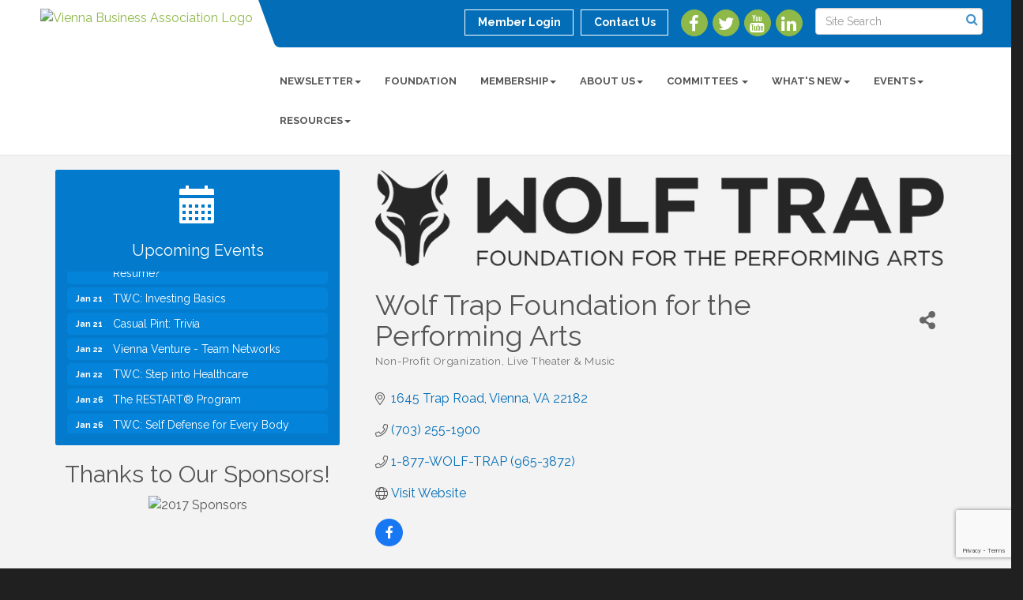

--- FILE ---
content_type: text/html; charset=utf-8
request_url: https://www.google.com/recaptcha/enterprise/anchor?ar=1&k=6LfI_T8rAAAAAMkWHrLP_GfSf3tLy9tKa839wcWa&co=aHR0cHM6Ly92aWVubmFidXNpbmVzcy5vcmc6NDQz&hl=en&v=PoyoqOPhxBO7pBk68S4YbpHZ&size=invisible&anchor-ms=20000&execute-ms=30000&cb=sglt5w749aem
body_size: 48972
content:
<!DOCTYPE HTML><html dir="ltr" lang="en"><head><meta http-equiv="Content-Type" content="text/html; charset=UTF-8">
<meta http-equiv="X-UA-Compatible" content="IE=edge">
<title>reCAPTCHA</title>
<style type="text/css">
/* cyrillic-ext */
@font-face {
  font-family: 'Roboto';
  font-style: normal;
  font-weight: 400;
  font-stretch: 100%;
  src: url(//fonts.gstatic.com/s/roboto/v48/KFO7CnqEu92Fr1ME7kSn66aGLdTylUAMa3GUBHMdazTgWw.woff2) format('woff2');
  unicode-range: U+0460-052F, U+1C80-1C8A, U+20B4, U+2DE0-2DFF, U+A640-A69F, U+FE2E-FE2F;
}
/* cyrillic */
@font-face {
  font-family: 'Roboto';
  font-style: normal;
  font-weight: 400;
  font-stretch: 100%;
  src: url(//fonts.gstatic.com/s/roboto/v48/KFO7CnqEu92Fr1ME7kSn66aGLdTylUAMa3iUBHMdazTgWw.woff2) format('woff2');
  unicode-range: U+0301, U+0400-045F, U+0490-0491, U+04B0-04B1, U+2116;
}
/* greek-ext */
@font-face {
  font-family: 'Roboto';
  font-style: normal;
  font-weight: 400;
  font-stretch: 100%;
  src: url(//fonts.gstatic.com/s/roboto/v48/KFO7CnqEu92Fr1ME7kSn66aGLdTylUAMa3CUBHMdazTgWw.woff2) format('woff2');
  unicode-range: U+1F00-1FFF;
}
/* greek */
@font-face {
  font-family: 'Roboto';
  font-style: normal;
  font-weight: 400;
  font-stretch: 100%;
  src: url(//fonts.gstatic.com/s/roboto/v48/KFO7CnqEu92Fr1ME7kSn66aGLdTylUAMa3-UBHMdazTgWw.woff2) format('woff2');
  unicode-range: U+0370-0377, U+037A-037F, U+0384-038A, U+038C, U+038E-03A1, U+03A3-03FF;
}
/* math */
@font-face {
  font-family: 'Roboto';
  font-style: normal;
  font-weight: 400;
  font-stretch: 100%;
  src: url(//fonts.gstatic.com/s/roboto/v48/KFO7CnqEu92Fr1ME7kSn66aGLdTylUAMawCUBHMdazTgWw.woff2) format('woff2');
  unicode-range: U+0302-0303, U+0305, U+0307-0308, U+0310, U+0312, U+0315, U+031A, U+0326-0327, U+032C, U+032F-0330, U+0332-0333, U+0338, U+033A, U+0346, U+034D, U+0391-03A1, U+03A3-03A9, U+03B1-03C9, U+03D1, U+03D5-03D6, U+03F0-03F1, U+03F4-03F5, U+2016-2017, U+2034-2038, U+203C, U+2040, U+2043, U+2047, U+2050, U+2057, U+205F, U+2070-2071, U+2074-208E, U+2090-209C, U+20D0-20DC, U+20E1, U+20E5-20EF, U+2100-2112, U+2114-2115, U+2117-2121, U+2123-214F, U+2190, U+2192, U+2194-21AE, U+21B0-21E5, U+21F1-21F2, U+21F4-2211, U+2213-2214, U+2216-22FF, U+2308-230B, U+2310, U+2319, U+231C-2321, U+2336-237A, U+237C, U+2395, U+239B-23B7, U+23D0, U+23DC-23E1, U+2474-2475, U+25AF, U+25B3, U+25B7, U+25BD, U+25C1, U+25CA, U+25CC, U+25FB, U+266D-266F, U+27C0-27FF, U+2900-2AFF, U+2B0E-2B11, U+2B30-2B4C, U+2BFE, U+3030, U+FF5B, U+FF5D, U+1D400-1D7FF, U+1EE00-1EEFF;
}
/* symbols */
@font-face {
  font-family: 'Roboto';
  font-style: normal;
  font-weight: 400;
  font-stretch: 100%;
  src: url(//fonts.gstatic.com/s/roboto/v48/KFO7CnqEu92Fr1ME7kSn66aGLdTylUAMaxKUBHMdazTgWw.woff2) format('woff2');
  unicode-range: U+0001-000C, U+000E-001F, U+007F-009F, U+20DD-20E0, U+20E2-20E4, U+2150-218F, U+2190, U+2192, U+2194-2199, U+21AF, U+21E6-21F0, U+21F3, U+2218-2219, U+2299, U+22C4-22C6, U+2300-243F, U+2440-244A, U+2460-24FF, U+25A0-27BF, U+2800-28FF, U+2921-2922, U+2981, U+29BF, U+29EB, U+2B00-2BFF, U+4DC0-4DFF, U+FFF9-FFFB, U+10140-1018E, U+10190-1019C, U+101A0, U+101D0-101FD, U+102E0-102FB, U+10E60-10E7E, U+1D2C0-1D2D3, U+1D2E0-1D37F, U+1F000-1F0FF, U+1F100-1F1AD, U+1F1E6-1F1FF, U+1F30D-1F30F, U+1F315, U+1F31C, U+1F31E, U+1F320-1F32C, U+1F336, U+1F378, U+1F37D, U+1F382, U+1F393-1F39F, U+1F3A7-1F3A8, U+1F3AC-1F3AF, U+1F3C2, U+1F3C4-1F3C6, U+1F3CA-1F3CE, U+1F3D4-1F3E0, U+1F3ED, U+1F3F1-1F3F3, U+1F3F5-1F3F7, U+1F408, U+1F415, U+1F41F, U+1F426, U+1F43F, U+1F441-1F442, U+1F444, U+1F446-1F449, U+1F44C-1F44E, U+1F453, U+1F46A, U+1F47D, U+1F4A3, U+1F4B0, U+1F4B3, U+1F4B9, U+1F4BB, U+1F4BF, U+1F4C8-1F4CB, U+1F4D6, U+1F4DA, U+1F4DF, U+1F4E3-1F4E6, U+1F4EA-1F4ED, U+1F4F7, U+1F4F9-1F4FB, U+1F4FD-1F4FE, U+1F503, U+1F507-1F50B, U+1F50D, U+1F512-1F513, U+1F53E-1F54A, U+1F54F-1F5FA, U+1F610, U+1F650-1F67F, U+1F687, U+1F68D, U+1F691, U+1F694, U+1F698, U+1F6AD, U+1F6B2, U+1F6B9-1F6BA, U+1F6BC, U+1F6C6-1F6CF, U+1F6D3-1F6D7, U+1F6E0-1F6EA, U+1F6F0-1F6F3, U+1F6F7-1F6FC, U+1F700-1F7FF, U+1F800-1F80B, U+1F810-1F847, U+1F850-1F859, U+1F860-1F887, U+1F890-1F8AD, U+1F8B0-1F8BB, U+1F8C0-1F8C1, U+1F900-1F90B, U+1F93B, U+1F946, U+1F984, U+1F996, U+1F9E9, U+1FA00-1FA6F, U+1FA70-1FA7C, U+1FA80-1FA89, U+1FA8F-1FAC6, U+1FACE-1FADC, U+1FADF-1FAE9, U+1FAF0-1FAF8, U+1FB00-1FBFF;
}
/* vietnamese */
@font-face {
  font-family: 'Roboto';
  font-style: normal;
  font-weight: 400;
  font-stretch: 100%;
  src: url(//fonts.gstatic.com/s/roboto/v48/KFO7CnqEu92Fr1ME7kSn66aGLdTylUAMa3OUBHMdazTgWw.woff2) format('woff2');
  unicode-range: U+0102-0103, U+0110-0111, U+0128-0129, U+0168-0169, U+01A0-01A1, U+01AF-01B0, U+0300-0301, U+0303-0304, U+0308-0309, U+0323, U+0329, U+1EA0-1EF9, U+20AB;
}
/* latin-ext */
@font-face {
  font-family: 'Roboto';
  font-style: normal;
  font-weight: 400;
  font-stretch: 100%;
  src: url(//fonts.gstatic.com/s/roboto/v48/KFO7CnqEu92Fr1ME7kSn66aGLdTylUAMa3KUBHMdazTgWw.woff2) format('woff2');
  unicode-range: U+0100-02BA, U+02BD-02C5, U+02C7-02CC, U+02CE-02D7, U+02DD-02FF, U+0304, U+0308, U+0329, U+1D00-1DBF, U+1E00-1E9F, U+1EF2-1EFF, U+2020, U+20A0-20AB, U+20AD-20C0, U+2113, U+2C60-2C7F, U+A720-A7FF;
}
/* latin */
@font-face {
  font-family: 'Roboto';
  font-style: normal;
  font-weight: 400;
  font-stretch: 100%;
  src: url(//fonts.gstatic.com/s/roboto/v48/KFO7CnqEu92Fr1ME7kSn66aGLdTylUAMa3yUBHMdazQ.woff2) format('woff2');
  unicode-range: U+0000-00FF, U+0131, U+0152-0153, U+02BB-02BC, U+02C6, U+02DA, U+02DC, U+0304, U+0308, U+0329, U+2000-206F, U+20AC, U+2122, U+2191, U+2193, U+2212, U+2215, U+FEFF, U+FFFD;
}
/* cyrillic-ext */
@font-face {
  font-family: 'Roboto';
  font-style: normal;
  font-weight: 500;
  font-stretch: 100%;
  src: url(//fonts.gstatic.com/s/roboto/v48/KFO7CnqEu92Fr1ME7kSn66aGLdTylUAMa3GUBHMdazTgWw.woff2) format('woff2');
  unicode-range: U+0460-052F, U+1C80-1C8A, U+20B4, U+2DE0-2DFF, U+A640-A69F, U+FE2E-FE2F;
}
/* cyrillic */
@font-face {
  font-family: 'Roboto';
  font-style: normal;
  font-weight: 500;
  font-stretch: 100%;
  src: url(//fonts.gstatic.com/s/roboto/v48/KFO7CnqEu92Fr1ME7kSn66aGLdTylUAMa3iUBHMdazTgWw.woff2) format('woff2');
  unicode-range: U+0301, U+0400-045F, U+0490-0491, U+04B0-04B1, U+2116;
}
/* greek-ext */
@font-face {
  font-family: 'Roboto';
  font-style: normal;
  font-weight: 500;
  font-stretch: 100%;
  src: url(//fonts.gstatic.com/s/roboto/v48/KFO7CnqEu92Fr1ME7kSn66aGLdTylUAMa3CUBHMdazTgWw.woff2) format('woff2');
  unicode-range: U+1F00-1FFF;
}
/* greek */
@font-face {
  font-family: 'Roboto';
  font-style: normal;
  font-weight: 500;
  font-stretch: 100%;
  src: url(//fonts.gstatic.com/s/roboto/v48/KFO7CnqEu92Fr1ME7kSn66aGLdTylUAMa3-UBHMdazTgWw.woff2) format('woff2');
  unicode-range: U+0370-0377, U+037A-037F, U+0384-038A, U+038C, U+038E-03A1, U+03A3-03FF;
}
/* math */
@font-face {
  font-family: 'Roboto';
  font-style: normal;
  font-weight: 500;
  font-stretch: 100%;
  src: url(//fonts.gstatic.com/s/roboto/v48/KFO7CnqEu92Fr1ME7kSn66aGLdTylUAMawCUBHMdazTgWw.woff2) format('woff2');
  unicode-range: U+0302-0303, U+0305, U+0307-0308, U+0310, U+0312, U+0315, U+031A, U+0326-0327, U+032C, U+032F-0330, U+0332-0333, U+0338, U+033A, U+0346, U+034D, U+0391-03A1, U+03A3-03A9, U+03B1-03C9, U+03D1, U+03D5-03D6, U+03F0-03F1, U+03F4-03F5, U+2016-2017, U+2034-2038, U+203C, U+2040, U+2043, U+2047, U+2050, U+2057, U+205F, U+2070-2071, U+2074-208E, U+2090-209C, U+20D0-20DC, U+20E1, U+20E5-20EF, U+2100-2112, U+2114-2115, U+2117-2121, U+2123-214F, U+2190, U+2192, U+2194-21AE, U+21B0-21E5, U+21F1-21F2, U+21F4-2211, U+2213-2214, U+2216-22FF, U+2308-230B, U+2310, U+2319, U+231C-2321, U+2336-237A, U+237C, U+2395, U+239B-23B7, U+23D0, U+23DC-23E1, U+2474-2475, U+25AF, U+25B3, U+25B7, U+25BD, U+25C1, U+25CA, U+25CC, U+25FB, U+266D-266F, U+27C0-27FF, U+2900-2AFF, U+2B0E-2B11, U+2B30-2B4C, U+2BFE, U+3030, U+FF5B, U+FF5D, U+1D400-1D7FF, U+1EE00-1EEFF;
}
/* symbols */
@font-face {
  font-family: 'Roboto';
  font-style: normal;
  font-weight: 500;
  font-stretch: 100%;
  src: url(//fonts.gstatic.com/s/roboto/v48/KFO7CnqEu92Fr1ME7kSn66aGLdTylUAMaxKUBHMdazTgWw.woff2) format('woff2');
  unicode-range: U+0001-000C, U+000E-001F, U+007F-009F, U+20DD-20E0, U+20E2-20E4, U+2150-218F, U+2190, U+2192, U+2194-2199, U+21AF, U+21E6-21F0, U+21F3, U+2218-2219, U+2299, U+22C4-22C6, U+2300-243F, U+2440-244A, U+2460-24FF, U+25A0-27BF, U+2800-28FF, U+2921-2922, U+2981, U+29BF, U+29EB, U+2B00-2BFF, U+4DC0-4DFF, U+FFF9-FFFB, U+10140-1018E, U+10190-1019C, U+101A0, U+101D0-101FD, U+102E0-102FB, U+10E60-10E7E, U+1D2C0-1D2D3, U+1D2E0-1D37F, U+1F000-1F0FF, U+1F100-1F1AD, U+1F1E6-1F1FF, U+1F30D-1F30F, U+1F315, U+1F31C, U+1F31E, U+1F320-1F32C, U+1F336, U+1F378, U+1F37D, U+1F382, U+1F393-1F39F, U+1F3A7-1F3A8, U+1F3AC-1F3AF, U+1F3C2, U+1F3C4-1F3C6, U+1F3CA-1F3CE, U+1F3D4-1F3E0, U+1F3ED, U+1F3F1-1F3F3, U+1F3F5-1F3F7, U+1F408, U+1F415, U+1F41F, U+1F426, U+1F43F, U+1F441-1F442, U+1F444, U+1F446-1F449, U+1F44C-1F44E, U+1F453, U+1F46A, U+1F47D, U+1F4A3, U+1F4B0, U+1F4B3, U+1F4B9, U+1F4BB, U+1F4BF, U+1F4C8-1F4CB, U+1F4D6, U+1F4DA, U+1F4DF, U+1F4E3-1F4E6, U+1F4EA-1F4ED, U+1F4F7, U+1F4F9-1F4FB, U+1F4FD-1F4FE, U+1F503, U+1F507-1F50B, U+1F50D, U+1F512-1F513, U+1F53E-1F54A, U+1F54F-1F5FA, U+1F610, U+1F650-1F67F, U+1F687, U+1F68D, U+1F691, U+1F694, U+1F698, U+1F6AD, U+1F6B2, U+1F6B9-1F6BA, U+1F6BC, U+1F6C6-1F6CF, U+1F6D3-1F6D7, U+1F6E0-1F6EA, U+1F6F0-1F6F3, U+1F6F7-1F6FC, U+1F700-1F7FF, U+1F800-1F80B, U+1F810-1F847, U+1F850-1F859, U+1F860-1F887, U+1F890-1F8AD, U+1F8B0-1F8BB, U+1F8C0-1F8C1, U+1F900-1F90B, U+1F93B, U+1F946, U+1F984, U+1F996, U+1F9E9, U+1FA00-1FA6F, U+1FA70-1FA7C, U+1FA80-1FA89, U+1FA8F-1FAC6, U+1FACE-1FADC, U+1FADF-1FAE9, U+1FAF0-1FAF8, U+1FB00-1FBFF;
}
/* vietnamese */
@font-face {
  font-family: 'Roboto';
  font-style: normal;
  font-weight: 500;
  font-stretch: 100%;
  src: url(//fonts.gstatic.com/s/roboto/v48/KFO7CnqEu92Fr1ME7kSn66aGLdTylUAMa3OUBHMdazTgWw.woff2) format('woff2');
  unicode-range: U+0102-0103, U+0110-0111, U+0128-0129, U+0168-0169, U+01A0-01A1, U+01AF-01B0, U+0300-0301, U+0303-0304, U+0308-0309, U+0323, U+0329, U+1EA0-1EF9, U+20AB;
}
/* latin-ext */
@font-face {
  font-family: 'Roboto';
  font-style: normal;
  font-weight: 500;
  font-stretch: 100%;
  src: url(//fonts.gstatic.com/s/roboto/v48/KFO7CnqEu92Fr1ME7kSn66aGLdTylUAMa3KUBHMdazTgWw.woff2) format('woff2');
  unicode-range: U+0100-02BA, U+02BD-02C5, U+02C7-02CC, U+02CE-02D7, U+02DD-02FF, U+0304, U+0308, U+0329, U+1D00-1DBF, U+1E00-1E9F, U+1EF2-1EFF, U+2020, U+20A0-20AB, U+20AD-20C0, U+2113, U+2C60-2C7F, U+A720-A7FF;
}
/* latin */
@font-face {
  font-family: 'Roboto';
  font-style: normal;
  font-weight: 500;
  font-stretch: 100%;
  src: url(//fonts.gstatic.com/s/roboto/v48/KFO7CnqEu92Fr1ME7kSn66aGLdTylUAMa3yUBHMdazQ.woff2) format('woff2');
  unicode-range: U+0000-00FF, U+0131, U+0152-0153, U+02BB-02BC, U+02C6, U+02DA, U+02DC, U+0304, U+0308, U+0329, U+2000-206F, U+20AC, U+2122, U+2191, U+2193, U+2212, U+2215, U+FEFF, U+FFFD;
}
/* cyrillic-ext */
@font-face {
  font-family: 'Roboto';
  font-style: normal;
  font-weight: 900;
  font-stretch: 100%;
  src: url(//fonts.gstatic.com/s/roboto/v48/KFO7CnqEu92Fr1ME7kSn66aGLdTylUAMa3GUBHMdazTgWw.woff2) format('woff2');
  unicode-range: U+0460-052F, U+1C80-1C8A, U+20B4, U+2DE0-2DFF, U+A640-A69F, U+FE2E-FE2F;
}
/* cyrillic */
@font-face {
  font-family: 'Roboto';
  font-style: normal;
  font-weight: 900;
  font-stretch: 100%;
  src: url(//fonts.gstatic.com/s/roboto/v48/KFO7CnqEu92Fr1ME7kSn66aGLdTylUAMa3iUBHMdazTgWw.woff2) format('woff2');
  unicode-range: U+0301, U+0400-045F, U+0490-0491, U+04B0-04B1, U+2116;
}
/* greek-ext */
@font-face {
  font-family: 'Roboto';
  font-style: normal;
  font-weight: 900;
  font-stretch: 100%;
  src: url(//fonts.gstatic.com/s/roboto/v48/KFO7CnqEu92Fr1ME7kSn66aGLdTylUAMa3CUBHMdazTgWw.woff2) format('woff2');
  unicode-range: U+1F00-1FFF;
}
/* greek */
@font-face {
  font-family: 'Roboto';
  font-style: normal;
  font-weight: 900;
  font-stretch: 100%;
  src: url(//fonts.gstatic.com/s/roboto/v48/KFO7CnqEu92Fr1ME7kSn66aGLdTylUAMa3-UBHMdazTgWw.woff2) format('woff2');
  unicode-range: U+0370-0377, U+037A-037F, U+0384-038A, U+038C, U+038E-03A1, U+03A3-03FF;
}
/* math */
@font-face {
  font-family: 'Roboto';
  font-style: normal;
  font-weight: 900;
  font-stretch: 100%;
  src: url(//fonts.gstatic.com/s/roboto/v48/KFO7CnqEu92Fr1ME7kSn66aGLdTylUAMawCUBHMdazTgWw.woff2) format('woff2');
  unicode-range: U+0302-0303, U+0305, U+0307-0308, U+0310, U+0312, U+0315, U+031A, U+0326-0327, U+032C, U+032F-0330, U+0332-0333, U+0338, U+033A, U+0346, U+034D, U+0391-03A1, U+03A3-03A9, U+03B1-03C9, U+03D1, U+03D5-03D6, U+03F0-03F1, U+03F4-03F5, U+2016-2017, U+2034-2038, U+203C, U+2040, U+2043, U+2047, U+2050, U+2057, U+205F, U+2070-2071, U+2074-208E, U+2090-209C, U+20D0-20DC, U+20E1, U+20E5-20EF, U+2100-2112, U+2114-2115, U+2117-2121, U+2123-214F, U+2190, U+2192, U+2194-21AE, U+21B0-21E5, U+21F1-21F2, U+21F4-2211, U+2213-2214, U+2216-22FF, U+2308-230B, U+2310, U+2319, U+231C-2321, U+2336-237A, U+237C, U+2395, U+239B-23B7, U+23D0, U+23DC-23E1, U+2474-2475, U+25AF, U+25B3, U+25B7, U+25BD, U+25C1, U+25CA, U+25CC, U+25FB, U+266D-266F, U+27C0-27FF, U+2900-2AFF, U+2B0E-2B11, U+2B30-2B4C, U+2BFE, U+3030, U+FF5B, U+FF5D, U+1D400-1D7FF, U+1EE00-1EEFF;
}
/* symbols */
@font-face {
  font-family: 'Roboto';
  font-style: normal;
  font-weight: 900;
  font-stretch: 100%;
  src: url(//fonts.gstatic.com/s/roboto/v48/KFO7CnqEu92Fr1ME7kSn66aGLdTylUAMaxKUBHMdazTgWw.woff2) format('woff2');
  unicode-range: U+0001-000C, U+000E-001F, U+007F-009F, U+20DD-20E0, U+20E2-20E4, U+2150-218F, U+2190, U+2192, U+2194-2199, U+21AF, U+21E6-21F0, U+21F3, U+2218-2219, U+2299, U+22C4-22C6, U+2300-243F, U+2440-244A, U+2460-24FF, U+25A0-27BF, U+2800-28FF, U+2921-2922, U+2981, U+29BF, U+29EB, U+2B00-2BFF, U+4DC0-4DFF, U+FFF9-FFFB, U+10140-1018E, U+10190-1019C, U+101A0, U+101D0-101FD, U+102E0-102FB, U+10E60-10E7E, U+1D2C0-1D2D3, U+1D2E0-1D37F, U+1F000-1F0FF, U+1F100-1F1AD, U+1F1E6-1F1FF, U+1F30D-1F30F, U+1F315, U+1F31C, U+1F31E, U+1F320-1F32C, U+1F336, U+1F378, U+1F37D, U+1F382, U+1F393-1F39F, U+1F3A7-1F3A8, U+1F3AC-1F3AF, U+1F3C2, U+1F3C4-1F3C6, U+1F3CA-1F3CE, U+1F3D4-1F3E0, U+1F3ED, U+1F3F1-1F3F3, U+1F3F5-1F3F7, U+1F408, U+1F415, U+1F41F, U+1F426, U+1F43F, U+1F441-1F442, U+1F444, U+1F446-1F449, U+1F44C-1F44E, U+1F453, U+1F46A, U+1F47D, U+1F4A3, U+1F4B0, U+1F4B3, U+1F4B9, U+1F4BB, U+1F4BF, U+1F4C8-1F4CB, U+1F4D6, U+1F4DA, U+1F4DF, U+1F4E3-1F4E6, U+1F4EA-1F4ED, U+1F4F7, U+1F4F9-1F4FB, U+1F4FD-1F4FE, U+1F503, U+1F507-1F50B, U+1F50D, U+1F512-1F513, U+1F53E-1F54A, U+1F54F-1F5FA, U+1F610, U+1F650-1F67F, U+1F687, U+1F68D, U+1F691, U+1F694, U+1F698, U+1F6AD, U+1F6B2, U+1F6B9-1F6BA, U+1F6BC, U+1F6C6-1F6CF, U+1F6D3-1F6D7, U+1F6E0-1F6EA, U+1F6F0-1F6F3, U+1F6F7-1F6FC, U+1F700-1F7FF, U+1F800-1F80B, U+1F810-1F847, U+1F850-1F859, U+1F860-1F887, U+1F890-1F8AD, U+1F8B0-1F8BB, U+1F8C0-1F8C1, U+1F900-1F90B, U+1F93B, U+1F946, U+1F984, U+1F996, U+1F9E9, U+1FA00-1FA6F, U+1FA70-1FA7C, U+1FA80-1FA89, U+1FA8F-1FAC6, U+1FACE-1FADC, U+1FADF-1FAE9, U+1FAF0-1FAF8, U+1FB00-1FBFF;
}
/* vietnamese */
@font-face {
  font-family: 'Roboto';
  font-style: normal;
  font-weight: 900;
  font-stretch: 100%;
  src: url(//fonts.gstatic.com/s/roboto/v48/KFO7CnqEu92Fr1ME7kSn66aGLdTylUAMa3OUBHMdazTgWw.woff2) format('woff2');
  unicode-range: U+0102-0103, U+0110-0111, U+0128-0129, U+0168-0169, U+01A0-01A1, U+01AF-01B0, U+0300-0301, U+0303-0304, U+0308-0309, U+0323, U+0329, U+1EA0-1EF9, U+20AB;
}
/* latin-ext */
@font-face {
  font-family: 'Roboto';
  font-style: normal;
  font-weight: 900;
  font-stretch: 100%;
  src: url(//fonts.gstatic.com/s/roboto/v48/KFO7CnqEu92Fr1ME7kSn66aGLdTylUAMa3KUBHMdazTgWw.woff2) format('woff2');
  unicode-range: U+0100-02BA, U+02BD-02C5, U+02C7-02CC, U+02CE-02D7, U+02DD-02FF, U+0304, U+0308, U+0329, U+1D00-1DBF, U+1E00-1E9F, U+1EF2-1EFF, U+2020, U+20A0-20AB, U+20AD-20C0, U+2113, U+2C60-2C7F, U+A720-A7FF;
}
/* latin */
@font-face {
  font-family: 'Roboto';
  font-style: normal;
  font-weight: 900;
  font-stretch: 100%;
  src: url(//fonts.gstatic.com/s/roboto/v48/KFO7CnqEu92Fr1ME7kSn66aGLdTylUAMa3yUBHMdazQ.woff2) format('woff2');
  unicode-range: U+0000-00FF, U+0131, U+0152-0153, U+02BB-02BC, U+02C6, U+02DA, U+02DC, U+0304, U+0308, U+0329, U+2000-206F, U+20AC, U+2122, U+2191, U+2193, U+2212, U+2215, U+FEFF, U+FFFD;
}

</style>
<link rel="stylesheet" type="text/css" href="https://www.gstatic.com/recaptcha/releases/PoyoqOPhxBO7pBk68S4YbpHZ/styles__ltr.css">
<script nonce="Dj9VKDqmN_kYS0Umjd2-6w" type="text/javascript">window['__recaptcha_api'] = 'https://www.google.com/recaptcha/enterprise/';</script>
<script type="text/javascript" src="https://www.gstatic.com/recaptcha/releases/PoyoqOPhxBO7pBk68S4YbpHZ/recaptcha__en.js" nonce="Dj9VKDqmN_kYS0Umjd2-6w">
      
    </script></head>
<body><div id="rc-anchor-alert" class="rc-anchor-alert"></div>
<input type="hidden" id="recaptcha-token" value="[base64]">
<script type="text/javascript" nonce="Dj9VKDqmN_kYS0Umjd2-6w">
      recaptcha.anchor.Main.init("[\x22ainput\x22,[\x22bgdata\x22,\x22\x22,\[base64]/[base64]/[base64]/ZyhXLGgpOnEoW04sMjEsbF0sVywwKSxoKSxmYWxzZSxmYWxzZSl9Y2F0Y2goayl7RygzNTgsVyk/[base64]/[base64]/[base64]/[base64]/[base64]/[base64]/[base64]/bmV3IEJbT10oRFswXSk6dz09Mj9uZXcgQltPXShEWzBdLERbMV0pOnc9PTM/bmV3IEJbT10oRFswXSxEWzFdLERbMl0pOnc9PTQ/[base64]/[base64]/[base64]/[base64]/[base64]\\u003d\x22,\[base64]\\u003d\x22,\x22e8K5esOvZ8KHTMOUQiBqJsKdS8OVRE5kw6jCijPCmGnCiBjCi1DDkWhMw6YkHMOCUHEvwo/[base64]/CsmTDkmvDkMOtWRQpVsKJw4V4w67DslPDpsOqE8KiWiTDpn7DjcK4I8OMD2MRw6g9WsOVwp4JMcOlCBsxwpvCncOHwrpDwqYdQX7DrnAIwrrDjsKTwoTDpsKNwp53ADPCj8K4N34wwoPDkMKWJAsIIcOkwrvCnhrDh8OvRGQgwp3CosKpMMOqU0DCjsONw7/DkMKaw7vDu25ww6lmUCpTw5tFY2MqE0HDm8O1K1LCrlfCi2rDjsObCHXCscK+PhPCmm/Cj3NYPMODwqDCj3DDtWEFAU7Dpl3Dq8KMwrA5GkYDVsORUMKqwrXCpsOHAxzDmhTDlcOsKcOQwrfDqMKHcFXDvWDDjwpywrzCpcO9IMOucwlmY27CmcKwJMOSJ8KZE3nCnsKHNsK9djHDqS/DicObAMKwwqdfwpPCm8OYw7rDshwwFWnDvVknwq3CusKAf8KnwoTDjyzCpcKOwonDp8K5KXTCj8OWLHwtw4k5PmzCo8OHw4TDgcOLOWRFw7wrw7fDqUFew4swakrCtBh5w4/DvFHDghHDhMKSXjHDuMOlwrjDnsKnw6w2Tx4Zw7ELLcOwc8OUOVDCpMKzwo/CksO6MMOzwoE5DcOmwoPCu8K6w4pEFcKEYMKzTRXCr8OzwqEuwrBNwpvDj2PCvsOcw6PCgSLDocKjwonDqsKBMsOMT0pCw47Ckw4oSsKewo/Dh8K7w6rCssKJbcK/w4HDlsKxM8O7wrjDksKTwqPDo1UtG0chw4XCohPCqkAww6Y1NShXwqQ/dsOTwooVwpHDhsKXNcK4FXRse3PCqMOAMQ9/fsK0wqgOJcOOw43Ds14lfcKGOcONw7bDsiLDvMOlw55xGcOLw5TDkxJ9wrXCtsO2wrcWETtYUcOkbQDCrVQ/wrYFw4TCviDCjgPDvMKow7UPwq3DtlrCssKNw5HCoSDDm8KbVcOew5EFVFjCscKlbz42wrNbw6XCnMKkw4XDu8OoZ8KGwo9Bbh/DvsOgWcKaScOqeMO5wpvChyXChcKxw7fCrXNkKEM5w4dQRzjCjMK1AVJ7BXFlw4BHw77CqMOWMj3Cl8O0DGrDnMOyw5PCi2HCqsKoZMK9WsKowqdswpo1w5/DkzXConvCo8Kyw6drUkVpM8KowpLDgFLDoMKWHD3DhEEuwpbChMOtwpYQwp7CksOTwq/DqBLDiHo1UX/CgT0ZEcKHbcOnw6MYaMKkVsOjOno7w73Co8OEfh/CgsK4wqAvb0vDp8Ogw7lDwpUjFsOVHcKcIxzCl11TNsOYw4DDoihRb8ODHcO4w4Qbb8ONwpUgI1pUwp0hGEvCmcO/[base64]/CqcK5T8KIw4VCwqzDnMKBdnnCr0TDmjPCq8KowozDvwB1CsKTLcOYN8KtwrhiwqrCrSjDj8OOw7kdIcKOTcKNXcKjBMKawrp/w79cwpteecOZwonClMKqw5ZWwoTDlcObw6xuw407wp0Iw6TDvXFww4snw6LDgMK/[base64]/[base64]/FMKOK8O9Qwk3wqR1LsKYwofCskLCtzBVwrfCr8KPNsO0w4wKS8KdaRQwwpVLwpgmQsKJN8KiXsOtfVZQwrzCksOJBG48bHdUNl1wQEDDsVcHJ8O2VMOYwofDvcK2czZVcMObRSwYfcK9w7XDiAxuwrd7UTjClkt4Xm/DpcO/w6PDmsKJKCbCpnJlExbCoHjDqcK7EHvCrXIRwobCqMK7w4rDjRnDuWU/w63CkMOVwpkZw67ChsOQX8OKIsKQw6zCqcOrL2MJX0rCqcOABcOEwq41DcKFCm7DnMOQKMKsCxbDomrCssO3w5bCo0PCvcKFNMO6w5bCgzI7GBnCjwIQw5XDrMKNbcOoW8K3NcKUw5jDlVDCpcO9w6TCk8KdMUlkw6fCvsOgwoDCuiEEcMOFw77CuTp/[base64]/Ckw3Ds1jDjRDDtkxLw5rCqAbDtsOEw4rCpg3ChcOCRiBewpZ3w44GwpPDssO1VnNuwp0twqBXfsKKBMOsXsOoV21rUcKUKDTDk8O0WsKqbgcCwqjCn8OTw4nDpsO/FF9bwoUhFEvDhnzDm8OtIcKlwqjDlBXDnsKTw6t6w4wcwqFMw6UWw6/CiwJmw4MTcB9ewoDCrcKGw4HCucKtwrzDsMKfwpo7Qn0uYcKLw6kxRBF0JBZwG3/DrsKMwqUeJsK1w6x3T8K/Q2zCsS/[base64]/FsKDe8ONQsOPw6PDnMOBw7/DiiPDiBdbHcOyFcKbVsKfE8O3w47Dm2sUwrnCjGZsw5EWw7BVw5PDuMOhwqXDhXnChHHDtMO9FhrDjBnCvsODc354wrJJw7/[base64]/DpMOgWDcxw7HDin3Dq8K3NcKNKcOiwrbCt8KlGcKPwrrClcOBZMKUw6HDqsKNw5fCtcOxZXVYw5fDhwTCp8Kfw4FeS8Knw4xMXMO/AcOEBgHCl8OtAsOcUcO1w5QyWsKOwr/DsXFnwrQ9CDV7JMORVXLCjH8SP8OlaMOiwrnDgXjDgXDDp2FDw7/Cjnwawp/CnBhzJiHDssOpw7cEwp02Ij3CqzFPwr/CgyU3DnPChMOewqfCgmxqRcKAwoY8w7HCvcOGwonDssKIYsKNwrBAOsKqUMKHc8OhDHozwp/CkMKpNsOiVBlBUcONGy7DqsOQw7M8HBfDt0jCnRDCksOlwpPDkTzCpTDCi8OlwqEvw5BkwrUzwpjCucK/wpHClxd3w5J9TF3DhsKpwoBEH1ALeW93ajnCpsKvYikSJwJVbsO9H8OIAMKfUUzCt8OBLVPDk8Kte8K1w7jDliBuJwUUwoYnZ8O3w6/CkTd3V8KHcS3DgsO5wrBbw7ELC8OXFjfDjxnCjDk/w6Miw7fDvsKSw5PCuUEeP3oqUMOURsOYJsOlwrvDtwxmwprCrsO0WTYde8OaZsOowoPDvsK8HBfDr8KUw7wzw4EIYwzDtsKCTVHCv0pgw5jCnsKiUcKqwonDmWsew57Ci8K6NcOfMMOowpkoDEXDmR05T3tcwpLCnTcTLMK4w4fChB7DrMOXwrESMzzCt3/CqcOSwr5aAlJawrMedjnDug3CgcK+cT0ew5fDuDAsMgIeUB86Hj/DgwdPw6cpw7pdJ8K0w6xWS8KYRMO4woY4w4l2cVZEw4zDnxs8w6VxXsOaw7Fhwq/DpXzChSsaQcO4w5RMwp9JA8KywoPDtXXDhQbCncOVw4PDnVcSSxhEw7TDsV1rwqjCuinDngjCsWt7w7tWf8KXwoMDw4JxwqFmOsO+wpDCksK6w74dUEDDhcKvEnYZXMK1ecOGdxnDlsO9dMKoNhUsdMK2YTnCh8OAw6zCgMOgNDnCicOGw6rDlcOpJTcfw7DCvU/CpjEBw5l7W8KMw5NnwpsufsKrwo/DnCLDlBkvwqHClMKPETDDs8O/w64hJ8KoRgvDiE/CtsOhw5XDgS/CucKRQxPDsznDghtzcsKQw6sjw4cSw4sfwphWwp0mRV5kE1JQbsKVw6LDlMKqdlTCpDzDlcO4w5hrw6LCosKFEDXCrlN6e8OhA8OIFTXDsz8qP8OtHxfCslTDm2sHwoZ/J33DhxZOw6UZRAfDtkrDj8OUf0zCok3DvHbDosOIHlFKOjYkw65gwoAwwpdbWg1Bw4nDtMKywrnDtj8Owp0iwpHCg8Kvw7YQwoDDncONJVM5wrRvTSdawqPCqnV/[base64]/ComnDpQ7CoMOxw4TCnhXCokTDuMO3w7Jhw4g6wp1iVkh2w5/DtMKfw6sZwprDvMKnWsOMwrdCH8Oaw6MBAn/CuHt3w7xKwpUBw40+wr3CiMOcDGfCoUvDiB3CsT3Dr8KJwqLChsONWMO0RsOOIn5Tw4Ryw7TCok/DsMOFAsOZw6dww4/CmwRNLmfDuR/[base64]/[base64]/w6bDhcOUw6pWw7o0f8KIwpJJJDLDvCJjLsKVJ8KSSlcww6JtRsOGB8K7wpbCscKUwp1RTh7CsMOXwozCshfCpBnDrMOqUsKawo7DlkHDqXPDqUzCsi89w7E9EsOjwqzCjsOVwpsKwqXDgMK8d1NzwrtDT8O9IjpRwqt7w7/DhldOUGPCiC/CncKgw6ROZsOxwpw0wqBcw6zDlMKlDlBYwq/CikhNasKyacO/[base64]/DiMOgwrnDrcKFSQ/CoMKETDowYcKXdsOnUMK9w5J/PMKSwpk1CwDDpcK6wrLCn3Nwwq3DsmrDql3CvyoxGnRFwoDCnXvCrcKCVcK1wqwvDsO1PcOywpzCnFNwS2gCG8Kzw6kewrZgwrBTwpjDmwTCoMOvw64qwo/[base64]/IMKJwqdxw5IsQlNYGMORY0PCnMOOWAM/worDhUfDpE7DgxLCoHdjSkwew6FGw4XDnHvCuF/DlsO2wqE+wovCk0wICQtEwqPCsH0ELgVuAh/CosOFw7UzwpMmw5syD8KNPsKVwpABwoYVe3/[base64]/Dt1nDoMKlfsKWwqLDlsK1w5PDuyJWRmpRw4F/GcKzw7ZyAxnDh0bCnMOnw6rCosK/woLCssOkBHvDhcOhwqbCtAbDosOKJH3DoMOtwo3ClwrCpgsOwpk/w4/[base64]/DgFnCssOpwqdJwqfCtTrDn8O/wq/CpcODZgcFwrXCrcObDMOfw63CiUzCp2PCisK7w63DnsKraVzDlmnCv2nDpMK9QcOsOEIdJ3YUwofDvjhPw73DkMOVY8Opw53DtUlnwrlMcsKmwrEtPTNXMCzCpWPClENrW8O4w6lmfsO/[base64]/CgzLDkDIIw7J/w43Ci1TCmAhdSsO0ZSwBw63CssKsEknCmhTCg8O0w7xHwoM+w6wiZCLCniTCosKow4BfwpssTHUGwpdBIsKle8KteMOFwq9ywofDuiE4w57DjsKsSBXCkMKow6Jjw77Ck8K6OMOVX0DChX3DoT/DuUPCvATCu15FwrJUwqHDq8Ovw7sKwrI8GcOkCS16w4/[base64]/DkH5CJUdtbSzCisOrfsKRbGPCpMOww750MlpnLsKkw4hAD3dswphxZ8O0wrNdHhzDp2bCsMKRwptpSsKZOcKRwp3Ct8KgwpI5EMOfY8OvZsOFw4gbQ8KJQTwgCsKUag/[base64]/XMO2ABTDgwo5w5wCN8ORHsKiwpBafDATW8KxNw/DlD11XDHDi2LCszYwW8Ogw7rCkMKmdSw3wo46wrl4w4JVQTMYwq4ww5LCngnDqMKUF20eKsOKIxgowoEvZFoqADxBWgYHDMOjR8OTYcOfChrDpAnDrnBdwpcASSghwrLDuMKAw7bDkcKrcUvDugJJwq56w4FtfsKESXzDk1EuM8OoLcK1w4/[base64]/fcOMwpACwrPDvwcpw6pMFkxXwqvCuz/Cj8KDP8Ofw4/CmcOlw4PCrwHDpcKuVMOswpA1wq/[base64]/wrsTCCXChMOsw4HCtB1cOBMSwrjDgG81w7/CqHTDjsKDw7oXYBTDpsKLPx3Cu8KFdVXDkCvCg10wQ8Ovw5XCpcKJwrFlB8Kcd8KHwpQDw57CiE9xT8OhDMOrWBpsw7PDtU9iwrMZMMKYZMOcEWHDtGwfTsOvw7DClmnCh8OxdcKJfCo3XlkOwr0GMTrCuDgzw6bDuT/CrldzSDbDoFDDrMO/[base64]/DoMOVwpTCgXkMwpNpwpBtwqR+wo/CnG5mw5p1WG7DisKUSijDn1nCoMOOEMO6wpJ9w6kWJsOswrzDlMOWOV/CiCE4PA/DjT96woFhwp3DujN8IkTChxsiDMKrEGRzw5YMNSxLw6TDqcKdB0VHwqBUwoV/w5ImJcOvC8Oaw5TDn8K2wrrCssKhw6xIwoTCuxhOwqbDgyDCmsKTdQnCiDXDq8OpF8KxLg05w5kTw7dfOzPCigR7wqUBw6ZxH2YLdMODEMOmUsOZP8Ozw6Znw7TClcO9K1rCryBOwqIIEsKsw5bDngNHf2vCoR/Cgl0zwqnCizdxMsOTFWXCsmfClSsJPzTDpMOpw5Naf8K+AsKnwotawokWwotgVmV+wpXDh8K/wqnDiV5FwpvCq0QNMT5RJMOQwrvCjWbCqz45wr7DsT4kR1k9PsOnEFLCicKQwoTDuMKoZkfDnAduE8K1wpIrQSjCjMKVwoRbBGA+MsOLw77Cg3TDp8Ocw6QTcxPDhU9Ow60Lwop+AcK0CDfCqgHDrcO/wpBkwpxtMU/DrMKARTPDpMOEw6LDj8KrY3I7LcKdwq3DiT4ReFBjwrYlA3HDpHvChGNzCsO4w6Ehw6bCujfDhULCozfDvQ7CnA3Dk8KdCsKhWx1Dw5cJAWs6w4gqwr1SF8KobRZqWwYeKiZUwoDCn2nCjFnCm8OWwqI6wp8swq/Dj8Ocw7wvaMO0wrfDjcOyLBzCm2bDncK9wp4iwo4Pw4opE2fCq2gPw6cMQTTCssOoQ8O/[base64]/G3jDqW8pwo7DhsOGdzBgcsOcA0PDmsKowp1WwrfDucOmwpYrwprDu1Bcw6lmwqU+wrYkYz/Cln7CgE/CiE7Cu8O+aAjCmElIWMKoeRHCpcKDw605A0ZhUTN7BMOMw6LCncOzKFDDhwQSCFUheSzCnShEWiM/RFU8X8KMKXrDk8OoMsKNwqnDncKaUE4MbmnCpcOodcO5w7XDhWXDnm7DoMKVwqjCoSRKIMK+wqLCgAfCqnTCusKfwrPDqMOgR2pbP3rDsnQZVjRHN8KhwoHDqEVhUxVldw7DvsKidMOvP8O9LMO8fMOlwplsHBXDp8OPL37Dm8K+w6gNEcOFw6V6wp/[base64]/Co3Vgw6LDnsKowoNCwo8CwrzCig3CsMOVRsKHwoJaUW4lJsOywqcJw6XCpsOXwpJzKsKZCMOmFWjDpMOVw7TDviXDoMKKRMOvIcO7UEMUciYqw4lYw6lJw63Dsy/Crx0bBcOzazDCs3AIe8Ovw6DCmnZQwoLCoSJOe2DCp1PDpBROw4lgFcOlfDNqw7opDg9PwqvCtxHDqMKcw59Qc8O2DMOAN8KDw4wVPsKpw4HDjcOFecKBw43Cn8OHG0rCnsKnw7g5PDjCsi/DhR4DC8O0BlY8w4PCgWzCjsONMGvCkV1yw4FSw7bCo8KPwoDCtsKcezjDsm3DuMKmw4zCsMOLO8OTw4oewobCosKBCBEHcxpND8KVwqTDmljDnHbDsjAQwpgKwpDCpMOeUcKtOgfDkEU1eMK6wq/Cs00rYSgLw5bCnhpbwoR+dX3CowTCgyRYf8KUw4DCnMKuwr8HXwfDosOnw53DjsO9EMKLT8O+ccK+w4XDgVvDpyPDjsO+FsKGNQ3CqxpmBcO+wo4QEsOWwpA0BsKRw4pXwp9KCsOrwo/DvMKeV2Fww6LDkMOwJCrDnWvDu8OWSzXCmStMDitqw6/CkQDCgyLCs2g9Y23CvG3CsF4XVnY3wrfCtsOGfB3DtEBQPgxAXsOOworCvH9Lw5wFw7UCwpsHwoTCt8ONGj7DlMKDwrsxwprDs29Uw7hNOGwKQ2TCj0bCmnoVw4soYMO1LhcIw4fCsMObwq/DlCBFKsOnw6odcn50wr7CosKUw7LDn8Obw4zCiMOHw7PDkMK3dlVEwpnClAV7BS3DiMORAMOvw7vDqMO9wqFqw6bCpsKuwp/CmcKORELCqzRtw7fClmLDvRzCicKvw50Ed8OSUsOCDAzDh1MRw4/CtcOfwr19w5bDiMKTwp3CrnYQK8KSworCm8Krw7N+VcO7A1LCicOlHQfDlMKTQcKAcnFFd2J2w6s4YERUFsOjfMOsw53CnsKJw74lV8KPQ8KcSyNcDMKgw7rDj3fDqQ7CmFvCplpUOMK7JcO1w55fwo56wrdhLgTCpMKgagLCmcKkacO/w65Bw6BBBMKPw4fCksOTwo3Dlz/DhcKnw6TChMKbKUnCjXAwVMONwqbDhMKtw4JUCAAiMh/CsgdNwozCj2EEw53CqMOkw4rCvcOAwqbChmTCrcOIw7LDhTLCrBrCo8OQFSpbw7xBFGrDu8Omw7LDqATDgnnCo8OLBiJ7w7MIw7A7bTAtTil5e2IADcK/PcKgDMO6wpfDpHLCm8OcwqJHfEUueHvCpC46wqfCksOCw4LClE85wpTCryZUw7DCpjkpw7sgbcOZwoldJcOpw4U0Wnk1w6fDijdRHzkHRMK9w5J2ZlMkEcKfbxLCgMKYIXbDsMKNGMO5e1bDicKxwqYkQMOIw4JQwqjDlkRfwrnCsUPDmGLCssObw5/Djis7OcOYw4VXKUDDmMOtEnZlwpAjHcODEiY5fcKnwrAwdcO0w7LCn0nDssK4wrw3wr5gI8OnwpMqWEBlRFtwwpc3XynCj3Udw4nCo8KBeHNyMcKjP8O9Ngx0w7fCr1p7EktKPcKFwqvDkB43wopTwqprBmzDuFPDosKnGMKIwqLDscOhwq/[base64]/[base64]/DtzdTwoRoRcKdFMKwNcO1w4DCmcKGUcKcwoR0OV57JsKbE8Oxw7AjwpIfYcK3wpgicG96w6tsWsK1wrkvw6vCtUBnZBrDusOzw7LCmcOXLQvCrsOIwr00wrktw4RfOsO4Y0lxCsOBd8KMLcObfCrCtTY5w6/[base64]/CjsKcw6sqwocLYgTCo8Olwoo5TcOJwpgNXcOIVcKzOsOzGwxcw4kVwqZEw4LDrGrDtBPCpcOOwpvCqcKcEcKHw7TCnTrDl8OEAsOgU1Y9LCMcGcKywqDCmFMHw53Dm07DsRHCkQ1iwrrDrcOBwrNuNVYww4/CkQLDmcKqO2Qew6ZHJcKxw5IqwqBdw7TDkFPDpBVewp8Tw6UQw4fDo8O2wqnDhcKiw5Q+EcKqw57CnmTDqsOiT1fCt1TDqMOrMRrDjsKhWmjDmcKswrY2CCIHwqzDrV4+UsOjdcObwqfCvTHCtcK+RMOwwr/DhRV1KVjCmgnDhMKBwrF6woTCrcOxwrDDkx/[base64]/w5M8w5Now5bCvS7Cn3Ffw4/[base64]/DlxQOBsONwpXDvkk6w5fCu8O1e2gfw4DCssO4w7vDmsOFbxxNwqJXwofCs2IwTxTDlTzCu8OMwrDCsRtbBsKIIsOOwprDo0PCsVLCi8KHDHUbw5FMGzTDhcOlEMOFw4jDqAjCksKnw6ouY1dhw5jCm8OGwp8Fw7fDh2LDrgnDkWwnw4jDkMOdw5rDgsKEwrPClCI/wrJsYsKZd3HChTrCuUEjwr93e2c/V8KCwptCKG0yWXnCliPCisKcA8K/[base64]/DqC0bZsKIEMOwMFcxw7/[base64]/[base64]/CnBPCu2fCj8K4wqkqwrfCusOrwpEkwpjDisOpw5jDisOtaMO7L0TDoGgywp/Ct8K1wqNHwprDrcOLw70tHBHDrcOcw7kOwo9Qwq3CtRFjwrcUwozDuUVxwoR4PlnCvsKsw7gLF1hTwq/CssOWPXxyCsKmw7sawpVCV0h1ccOXw60hAkF9UxZXwp94AsKfw6pKwo5vw4TCosK8wp0pZ8O9E3XDj8OQwqDCrsOSw7cYA8OzZsKMw5/ClEMzHcORwq/CqcKwwrc0w5HDgi0MI8K6ImNSDcO9w6NMBMK/bsKPHwXCqy5cG8OvCSPDgsO1IRTChsKmw6bDhMKMHMOzwo/DqWDDh8ONwr/DumDDvBPDjcKHEMOGw59ibk4EwqIqISMGw7zCmcKaw7jDg8KmwofCnsKdw6VKPcOyw5XCosOrw5MCTinChH83C344w4Eyw4ZEwq/CsnXDoGYaFj/DgcOGckzCgivDm8KBEB/CnsKlw6vCu8KuGUltOllxI8OJw4YnLCbCrCB7w4jDgHp2w4gOwprDtsOYHMO3w5bDgMKdD2rDgMONHcKPwp1OwrLDgcKsN37Di1sww63Dp28BZcKJSm9tw6XCicOUw7fDi8OsLHvCvhlhK8K6BMKWSsKFw5VcJBvDhsO+w4LDvsOewrvCncKqw6shCMO/w5HDtcOSaw3Ck8KmIsOJwrMjw4TCp8KMwrAkbMKueMO6wrcswq3Dv8KuZH7CocKOw5LDmSgywpkUUcKXwodsXinDk8KaHmR2w4rCkWhRwrXDvU/DiRTDhhfCkAxcwprDiMKqwrrCtcOawpkOQsOLZsOMVMKiFEvCpsK6KTh/w5TDmGRDwqMdPAVcPkovwqXCo8OswoPDl8KfwoZVw50wQzE2wodmRiLClcOaw4nDnMKTw7nDulrDm2kTw7LCkMO7BsOOYS7Dv1/Dh0rCrsK+RAQHe2vCg0LDmMKKwpl3Zjdqw6TDoWcfYnPCrWDCnyA5TnzCrsK3TMOlaglPwq5JMsKzwr8SdX4sYcOKw5PCjcK/ISZ0w5zDlMKHPkoLecOpKsKXfwLCt1Y/[base64]/w6vCh8KnZytow6Evw4fCtSx1w7bCq8K1VxfDrsKFw4o6NcObKsKVwrXDmsOOBsOAYSJ3wrRrOcOrJsKkw6fDgARmwo1FMBB8wojDjcKzLcO/wqImw5vDlMOywoPDmApdNsKNY8O+IAfDo1vCs8OGw7rDq8K4wpbDuMOCBjRgwp56cgZFaMODdAzCtcO1CMKuYcKjw5zCkWLDiygWwpg+w6pxwqDDu0kcFsOewobDoHliw7h3MMKxwqjCpMOAw7R1H8KiayJGw7jDl8K7cMO8acKcOcOxwogfw6/CiFoqw4UrBl5owpTCqMOnwrfDhXFvZcKCwrDCqcK8ZsKSK8OARTEIw79Mw4HCt8K4w4jDgcObLsO3wrhgwqoTZcOGwpnCjnVwYsOGQ8OjwpNuO33DgFPCu2HDg1fDjcKgw7V5w6/Ct8O9w6pdKzfCpBTDsBt3w6cIf3nCiWDCs8Kiw6tICF4Pw57CsMKtw57Cj8KOCD8Zw6QOwqlzKhNyf8KseBnDscOrw57DvcKswrbDkcOHwprCkynDlMOGFC7DpwwWHUVpw7jDl8OGAMKgGsO/[base64]/CncOxwqNuJXrCrSBcwodZwrNVGsOfbsKmwoUkw5h2w5sLwoNWe0TCt3XCjRjDsQd7w4/DrcKHSMOYw5TCg8KnwrzDr8KTwr/DqsKyw7bDssOICTFhSEg3wo7Cpg55XMOZOsOGDsKDwoc3woTDvSJxwo0Wwph1wr5VZ04Fw7UXd1QeHMK9B8OeP00Dw4PDqsO6w5bDkhVVUMOrRX7CjMOEE8KVcAnCo8O/[base64]/w5IUbmTDkVvCjljCvMOAdxdgZTE8wqXDs3U5CsKpwp4HwosFwrvCjVnDqcOPcMKCHMKWeMOHwrUCw5s3TmhFK1wiw4Izw64DwqAyNQPClsKwKMOMw75nwqbCq8KWw6zCsllqwqzCtcKzP8KawrLCo8KoE1jCllvDlcKBwr/DqcOIQsOWGj3DrMKIwqjDpy/CpcOZMhbCu8K1cn45w7ASwrPDimnDlF7DvcKtwpA4JV3DlH/DrMK+bMOwTsO2C8O/[base64]/[base64]/[base64]/DoTXChSvCusOTXMOLRcKGIsOqQsO0J8OVEihzGw/[base64]/CmMOewpzCj3bChcOxZ8K/M0TCsSTCiFXDiMOVN3xnwrDDssO4w4ZKTQFiwrbDr2XDsMK2eibCkMOEw6DCtMKwwrbCnMKpwpc8wqTChGvCiSXDp3zDv8K6ETbDkcO+N8OaQsKjDXluw4/Dj0TDnQ4qw4nCjMO+wrhSM8K4ASl/BMKrw5g+wqTCk8OYHcKOZw97wqHDkELDsE4WLTnDi8OAwrVhw55JwojCgmzClcOKYcOMwrgDNsO8XcKxw4HDvXMfJcOFUWjCpw7CuiEaGsOMw6/DsnlzLMKfwqNtdsOfQhDDpMKBPsKMSMOPPR3CjcOhPcOjHUUuaDTDncKcKsKLwpJ2LWdow4wwU8KWw6XCr8OCbsKDwpBxQn3Dik7Ct3tTGMKkDMO1w6XCsybCrMKoPsOaIFfCkMOCG205YhjCrmvCmsOIw4nCsy3CnWxPw5d4UUg4SHBKdsOxwoXDvB/[base64]/DsGZIwowSwqxkwosjwpDCtnHDlMK7AiDCokHDsMOvGUrCvcKrSRPCvcOORE4Vw5nCvXvDusKNXcKdQxnDpMKJw6bDqcOFwoLDpWkUcHgAY8KHPmx6w6JLfcOfwoBBLWlkw57ChAwMJQ5aw7zDhsORC8Oyw7R4w7hYw54jwprDsW17BS5KKSlCXW/Cp8OBGB4EfAvDqljDshvDpsO/M1hoFHYuecK3wrDDg0RxaB0jw5fCvsOgHMOKw5ASPMO9OQVOE1nDv8KmIGzDlhtrUsO7w7LCjcKLTcKwWMO0cgjDgsOTw4TDuC/DkzxQTcKtwr/DqsKPw79EwpkTw5jCgxPDuxF3IsOqwo/Cl8OMABRnUMKaw7tOwrbDkE3Cr8OjYFoVwpASwq19CcKiHRkMTcOPf8OYw4XCtTNrwr1awozDnUIzwoZxw6/DrMOuYsKfw5LCtxtqw5QWax4fwrbDv8K1w6fCicOAVUrCvVbCicKqTjsbaVXDiMKaIcO4UTJrOltuF3PDsMKNFH8pKmduwqrDhA7Dp8OPw7pdw6fDu2wgwq42wqBCV23Dr8OZUMO/[base64]/w4BEwp7CtsOkLMOrNsOpVFjCtMOfwqttwpEvwqpAHwvDpGrCjxpVYsOZMSzCm8KTIcKhHX3CvsOkQcOXHEDDiMOaVzjDvDnDusOqPMKIGgjCh8KobEhNQH90AcORFRxJwrlKfMO6w7gBw5zCtEY/wovChMK2w4TDosK2BcKgTXkkFio7fwDDp8O7C1ZXEMOkU1vCtcOMw43DpnE2w4nCvMOcfQUrwp8PNcKtW8KaeTDCmsOHwqs9CV7DnMOKM8K4wokzwo3DqiHCtQXDtiJaw6Y6wr7DrMOawqo4FnnDiMOmwoHDlRJVw4DCuMKJWMOZwoXCuTjCl8K7w4zCj8KNw7/DlsOewq/DoW/[base64]/Ck0xYNT/[base64]/w4zCn8O2XWhXX01RwoBQwrwjwqDCtsKyw4jDjADDgGnDrcKQKx7ClcKWTcOmesKaSMKJZyHDpcODwow8woHCumxrKQjCosKJw6YDT8KbKmnDlh/DgVMZwrNYfANjwq9pSsOoAWHCm1DCr8K5w4cpw4YZw7rCvlfCq8Kvwr15wp5cwrZuwqQ0Wz3Cn8KhwoQJFsK/XsK9wr5ZQRp1Nx4IX8KPw6Q0w6PDpUs3wofDiBsqUsKcfsKrbMK/[base64]/Dp3doWxgwZyBUOMOcwrgkBcOiw6k5wrfDv8KGF8ObwrZ0TBEJw70fFhZDw6MPO8OOI1kzwr3DoMKqwrUpT8O5ZMO5w6rCm8K5wqw7wo7DqcKgHcKWwrjDpXrCsQIdEsOuagfDuVnCrFo8YmvCocKNwoEOw4dyesOwUwXCqcOGw63DvsOsemjDqcOdwoN/wpxYSl5OI8OwJBdnwobDvsOkaGhrTiVmXsKwEcKmQxTCiEVsU8KkIsO1X0A5w6DDncKMbsOFw6BgdUDDvWR9ZhrCt8O+w4jDmwnCmy/DrEfCosOTFTZ8TcKqZSFwwrUzw6TCv8KkH8KkN8KCDg0NwrDCoyxVYcKqw4HDgcKcEsKdwo3DgcObay4LLsOfQcOXwoPCuinDqsKnc0fCisOIcz/[base64]/[base64]/wq3DoQzCisO5LQXCtMOrKHvDkcOtLnohPsKLUMKpwqHDv8Oyw7nDgxoJHlPDqsKAwoFEw4jDg2bCocOtw6vCpsO8woUOw5TDmMKPSSnDnxxQIT/DvzJ6w5VCCFDDvSzCq8KNZj3DicKYwosaDwFaB8KICsKrw4jCk8K3wpbCvBs9QBTCrMOIJcKPwqpgbmPDk8KCwonDrkM2WhTDksOme8KHwozCtRFOwo8cwo7CosOkf8Ozw4/[base64]/HS1QwrvCiGnDmFbDssKdw5nCisKAXGzDjjXDgWYwcXXCvVTCojPCisOTPUjDk8K7w7/DolZPw65bw4TCgDrCoMKIAMOKwofDvsOowonCtREww6TDnV52woHCtcONwoLCiXxqwqHCj1HCosKTA8O6wpHDumk2wqZdUnXChsKcwooBwqVsf2B8w4jDvF94wphYwq/DqiwLOgpHw7MWw4rCm3kxwqpMw4vCrgvDk8O4FsKrw47DuMKII8Kqw6MCHsKTwpoww7dGw5PDjMOfWF8pwrPCg8OEwoATw6fDvyjDnMKbNCDDnxVFwr/ClsKfw7ZSw41MPsKfYjJkPGhHLMKjHcKDw6xZCUDCpcOuJy3Dp8K+w5XDl8KQw49ffsKiMsKwLMOhYhcKw7t2TXzCoMKvwpsvw6ETPj5RwoLCogzDi8OFw4VUwr13UMOEEMKhwpc/wqwDwprDqA/DgsKILjxGw47DiTnCiTHCjnXChg/DhDvDo8OLw697dcOPF1BmPcKSc8KqHDh9HQPCqwPDm8ORw7zClAJOw7YYY2IYw6YzwqtYwoLCh3jCi3lsw54nbXDDhsKfw6XCgMKhLm5ePsKTR2R5woFObcOMBcONfsO7wqpRwpbCjMOfw793wrxtbsKGwpXCikXDl0tDw7PDncK7I8Kdwr4zF1/CtULCkcKZOMKtIMKTPVzDoEYoOcKbw4/CgsO3wqgew7rCmMKoBMOXYS5/PsO9SSpaGXbCk8OBwociw6XDtV/DscKOQcO3w5kMYMOow47DkcOCGxrDvBnDsMOgccOSwpLCpAvCjnERDMOWAcKtwrXDkyLDosK9wo/CjsKbwqU7WxrCssKXQWQOZsO8w641w4thwqTCqU8bwrEgw43DvBM/aG8tGnDCn8KyScKAYRwhw5RESsOVwrEKT8OzwrgWw4nDlUNfZMOfRC9vMMOAfVnCunHCmsOSNgzDizk/wrBISxMew4jClhDCslUJIE8aw6nCgB5uwohWw55Tw6dgMsKYw6PDmXvDqMOYw67Dr8Oyw65ZIMOEw6snw740wpomfsOffMOxw6zDgcOtw7rDhH/Dv8O5w57Do8Oiw5hdf0sIwrXCmELDrsKBflp7ZsOsVVdLw6HDn8OHw6TDkit0wqg7w5BMw4HDocKIKmUDw7nClsOfd8OTwpRADGrCgcOxFCIZw4chWMKbwpHCmAjCjEzCs8O+M3XDv8OXw43DssOSQkzCr8OjwpsgTl/[base64]/[base64]/CvFXDisKZZhMNwrAjwqgWZsOPw7VXw5vCvcKnHgttQXo7GwoQCW/Dl8ORIiJxw6fDu8KIw4DDp8OfwotWw77DmMO/w4/[base64]/Dq8ODDMKQHsORw4fDnwvCrcKEw5N0WFNiwq7DgMOMNsOxB8KMWsKTwocxHm4bXBxgaUXCuCXCmkrDo8KnwrXCj0/[base64]/UGRCUMKbVA8IwqRGw4E1RgsPbTLCrS/[base64]/CtCxuwrJpw4bDl1bCj8OGO8KRwoTDmcORTsO1DltsBsKqwpTDvjTClcKeWsK2w79BwqUtw6TDnsK+w6vDsVHCvMKGacKtw6rDksOTd8Klw5h1w7oKw4MxS8O1wqQ3wpAWdwvCnh/DnMO2a8O/w6DCslDCtgBDW1jDocO5w47DgMORw6zDg8ODwoXDqxnCo0UiwpZzw7XDscO2wpPCq8OawpbCry/Dv8OlB1V/[base64]/[base64]/w4fDusOabBJQwoXCtcKiGcOYw6jDlWNYaEbCm8O5acK3wonDnCzChMOnwprCssOXSn4vacKAwrcIwp/[base64]/Dg04FCMKRMcKUS8K3w6BEwp8AwptxwqJyK1MGUBTCtHMgwqTDpMKlWT3DlAXDrsOswpN/[base64]/CpsOqw65tw6hXQW0QXcKgw4VAw5k5wq/[base64]/Cu8OSw5zCgsKicMOSwobDtkVlPcKcwoY5wqDCjMK2ezTCpMK/wq3CnQ0dwrTCjFdxw5wiK8K/w44bKMO5H8KaNsOaAMOgw6HDj0PCqsOyU3FNZlDDrcOaccKPEVggQgJTw6lSwrdMVcOCw51hUBtlH8ONT8OLwq3DhSvCjMKNw6HCuxjDoAbDpcKIXcOjwoxQB8KsdMKcUj3Dm8Ojwo/Do1h7wq3DuMKEXAzDpsK5wpTDgj/DnMKvRkYyw4wYOcOXwolmw7HDlxDDvx4NUcOwwoIfHcKsREjCoAB7w4zCvsOxBcK3wrHCvHrCrMOwPhLDgjnCrMOyEMOBRcObwoTDicKcDMKzwoPClsK0w4LCqyHDisOmJkN/dEjDo2Ipwr9uwp8Lw5PDulEOLMKDX8KrDsOvwqksWMONwpjCpcKtLzbDh8K/[base64]/CoCg8UTNDw4rCtMKmbcKiw75hPMKiwqgtbSvCu0nCokRuwrFxw5HCmxrCo8KVw4PDmx3ChBDCrnE5E8OobsKWwponU1XDlsKxLsKowpzCilUAw67Di8OzXTtmw54DasKqw7hxw43CpyzDtVvCnFDDhyViw7p7HErCjDXDncOpw7BgTW/DocK2Y0Unw6TCi8OVw67DuBoUMMKPwqtOwqdHM8OQMsOwRsK2w4EcN8OOXcKdfcOhwpzCqMKWQRkuUThVDiB8wp9MwqDDgMKIR8KHV0/DpMK7fEoUBcOGCMO0w7vCqsK9aC0hw7nCuDHCmF7CmMOmw5vDsRNDwrEQcR7ChnzDocKxwqVfAHchYD/CnlnCryvChsKBOMKtwqjCvmsIwp7CjcKjbcONEsO4wqRcCsOpOW4eLsOywpFFJQNfBcObw5lFSjhnw7rCpUIyw5XCqcKWCsO6FmfDgUJgTGzDqkBAQ8OOJcKiDsO/wpbDiMKELWojB8KgIy7DlMKPw4dQY1UebMOlFQxHw6jCmMKHYsKMPsKOw6HCnsO/[base64]/CgcKhPMKQIiUEw73DmFzDvg7CgcOKw4jCiQ4EWcOrwqkvccKJXSPCqk/[base64]/CjybClVZBcUQbY8OHPcOKwqrCjGzDnw7CjsO/QlE7bMOVXC85w7EWWmxswqghwrnCqMKbw6/DsMOUfyREw73CpMOuw7FJJMKpJC7CjMO+w4o/[base64]/Co8OlwrBVw74gw4fClMOcwqRgTVzCvkfDl2p5fX7Dl8KfbcK9O0J1w7/DqxM7VDbCncKbwp4CRMKqPw\\u003d\\u003d\x22],null,[\x22conf\x22,null,\x226LfI_T8rAAAAAMkWHrLP_GfSf3tLy9tKa839wcWa\x22,0,null,null,null,1,[21,125,63,73,95,87,41,43,42,83,102,105,109,121],[1017145,275],0,null,null,null,null,0,null,0,null,700,1,null,0,\[base64]/76lBhmnigkZhAoZnOKMAhnM8xEZ\x22,0,0,null,null,1,null,0,0,null,null,null,0],\x22https://viennabusiness.org:443\x22,null,[3,1,1],null,null,null,1,3600,[\x22https://www.google.com/intl/en/policies/privacy/\x22,\x22https://www.google.com/intl/en/policies/terms/\x22],\x22nv8XnvSQdIGfm6jP5OUuosAF0RZvf1w/PalioTEkur8\\u003d\x22,1,0,null,1,1769034479122,0,0,[56,152,9],null,[109,26,42],\x22RC-w46rNkFSuqKKLQ\x22,null,null,null,null,null,\x220dAFcWeA5C5OPL9aBRKP_T9Btopimr3sS72gp_dfvTwmHFgTFVNS4LkcI9s0B0PAeO75xOjcbO0Xq0iwYiDg5m8rWTakAvQ9XAwA\x22,1769117279145]");
    </script></body></html>